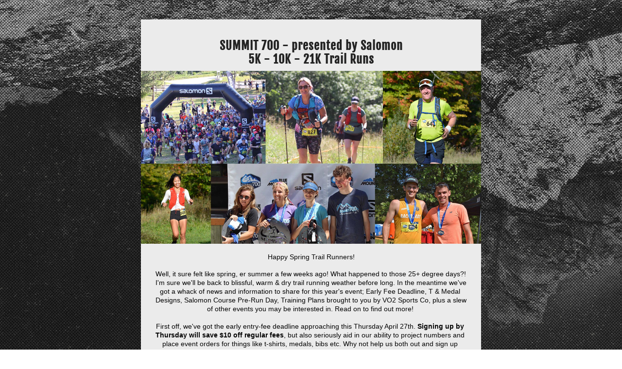

--- FILE ---
content_type: text/html;charset=utf-8
request_url: https://www.summit700.com/so/8cOUv1cbR?languageTag=en
body_size: 11036
content:
<!DOCTYPE html>
<html lang="en">
  <head>
    <meta charset="utf-8" />
    <title>Spring News from Summit 700</title>
    <meta name="robots" content="noindex" />
    <meta name="viewport" content="width=device-width" />
    <meta http-equiv="X-UA-Compatible" content="IE=edge" />
        <!--facebook meta-tags block-->
<meta property="og:type" content="article" />
<meta property="og:url" content="https://www.summit700.com/so/8cOUv1cbR?languageTag=en" />
<meta ng-non-bindable property="og:title" content="SUMMIT 700 - presented by Salomon 5K - 10K - 21K Trail Runs" />
<meta ng-non-bindable property="og:description" content="Happy Spring Trail Runners! Well, it sure felt like spring, er summer a few weeks ago! What happened to those 25+ degree days?! I'm sure we'll be back to blissful, warm &amp; dry trail running weather before long. In the meantime we've got a whack of news and information to share for this year's event; Early Fee Deadline, T &amp; Medal Designs, Salomon Course Pre-Run Day, Training Plans brought to you by VO2 Sports Co, plus a slew of other events you may be interested in. Read on to find out more! First off, we've got the early entry-fee deadline approaching this Thursday April 27th. Signing up by Thursday will save $10 off regular fees, but also seriously aid in our ability to project numbers and place event orders for things like t-shirts, medals, bibs etc. Why not help us both out and sign up soon!:) Speaking of swag, we've just received this year's t-shirt &amp; place-getter medal designs from local designer Holger Meiche of Surfaced Design. Holger designs all our posters, bibs, T's, logos and medals, hit him up if you're ever in need of some amazing graphic design work. He's also the Art Director for On The Bay magazine. Below are samples of this year's t-shirts with 2 colours to choose from. We'll also be having them made in higher quality technical fabric so you can wear them while actually running!" />
<meta property="og:image" content="https://static.wixstatic.com/media/05dee1_c3be6c88193c4773abb593510b97265d~mv2.jpg/v1/fit/w_700,h_2000,al_c,q_85/image.jpg" />
<meta property="og:image:url" content="https://static.wixstatic.com/media/05dee1_c3be6c88193c4773abb593510b97265d~mv2.jpg/v1/fit/w_700,h_2000,al_c,q_85/image.jpg" />
<!--end of facebook meta-tags block-->
<!--twitter meta-tags block-->
<meta name="twitter:card" value="summary_large_image" />
<meta name="twitter:url" content="https://www.summit700.com/so/8cOUv1cbR?languageTag=en" />
<meta ng-non-bindable name="twitter:title" content="SUMMIT 700 - presented by Salomon 5K - 10K - 21K Trail Runs" />
<meta ng-non-bindable name="twitter:description" content="Happy Spring Trail Runners! Well, it sure felt like spring, er summer a few weeks ago! What happened to those 25+ degree days?! I'm sure we'll be back to blissful, warm &amp; dry trail running weather before long. In the meantime we've got a whack of news and information to share for this year's event; Early Fee Deadline, T &amp; Medal Designs, Salomon Course Pre-Run Day, Training Plans brought to you by VO2 Sports Co, plus a slew of other events you may be interested in. Read on to find out more! First off, we've got the early entry-fee deadline approaching this Thursday April 27th. Signing up by Thursday will save $10 off regular fees, but also seriously aid in our ability to project numbers and place event orders for things like t-shirts, medals, bibs etc. Why not help us both out and sign up soon!:) Speaking of swag, we've just received this year's t-shirt &amp; place-getter medal designs from local designer Holger Meiche of Surfaced Design. Holger designs all our posters, bibs, T's, logos and medals, hit him up if you're ever in need of some amazing graphic design work. He's also the Art Director for On The Bay magazine. Below are samples of this year's t-shirts with 2 colours to choose from. We'll also be having them made in higher quality technical fabric so you can wear them while actually running!" />
<meta name="twitter:image" content="https://static.wixstatic.com/media/05dee1_c3be6c88193c4773abb593510b97265d~mv2.jpg/v1/fit/w_700,h_2000,al_c,q_85/image.jpg" />
<!--end of twitter meta-tags block-->
    <link href="https://static.parastorage.com/services/third-party/fonts/Helvetica/fontFace.css" rel="stylesheet" crossorigin="anonymous" referrerpolicy="no-referrer" />
    <link href="https://static.parastorage.com/unpkg/@wix/wix-fonts@1.11.0/madefor.min.css" rel="stylesheet" crossorigin="anonymous" referrerpolicy="no-referrer" />
    <link href="//static.parastorage.com/services/wix-emails-viewer/1.1510.0/app.min.css" rel="stylesheet" crossorigin="anonymous" referrerpolicy="no-referrer" />
    <script src="https://static.parastorage.com/polyfill/v3/polyfill.min.js?features=default,es6,es7,es2017,es2018,es2019,Object.values,navigator.sendBeacon,String.prototype.replaceAll,Map,Intl&flags=gated&unknown=polyfill" crossorigin="anonymous" referrerpolicy="no-referrer"></script>
    <script>
      var __CONFIG__ = {
        experiments: {"specs.so.lp.ListStyleInside":"true","specs.so.lp.SSM":"true","specs.so.public.FixButtonTabSelection":"true","specs.so.public.makeVideoPlayerAccessible":"true"},
        userId: '05dee143-12be-4687-b290-8b10e574626f',
        clientId: '',
        messageId: '8882a5d4-b8ee-48b5-87eb-c8d49e5c7f8c',
        metaSiteId: '765f557b-79b1-4fbe-9c4c-9b0fc189d418',
        userPackage: {"features":{"RemoveWixBranding":true},"isTopTierPackage":false,"billingCycle":{"unit":"MONTH","count":1}},
        siteUrl: 'https://www.summit700.com/',
        verticalConfigShowAscendAd: true,
        locale: 'en',
        environment: '' || 'production',
        customFonts: null,
      };
    </script>
    <script src="https://static.parastorage.com/unpkg/@sentry/browser@5.30.0/build/bundle.min.js" crossorigin="anonymous" referrerpolicy="no-referrer"></script>
    <script src="//static.parastorage.com/services/wix-emails-viewer/1.1510.0/app-sentry.bundle.min.js" crossorigin="anonymous" referrerpolicy="no-referrer"></script>
    <script src="https://static.parastorage.com/unpkg/react@16.14.0/umd/react.production.min.js" crossorigin="anonymous" referrerpolicy="no-referrer"></script>
    <script src="https://static.parastorage.com/unpkg/react-dom@16.14.0/umd/react-dom.production.min.js" crossorigin="anonymous" referrerpolicy="no-referrer"></script>
    <script src="https://static.parastorage.com/unpkg/lodash@4.17.4/lodash.min.js" crossorigin="anonymous" referrerpolicy="no-referrer"></script>
    <script src="https://static.parastorage.com/unpkg/@wix/video-gallery-sdk@1.0.536/dist/statics/video-gallery-sdk.bundle.min.js" crossorigin="anonymous" referrerpolicy="no-referrer"></script>
    <script src="https://static.parastorage.com/unpkg/@wix/wixmg-player@2.0.233/dist/statics/wixmg-player.bundle.min.js" crossorigin="anonymous" referrerpolicy="no-referrer"></script>
  </head>
  <body>
    <div id="root"></div>
    <script>
      var __CAMPAIGN__ = {"messageId":"8882a5d4-b8ee-48b5-87eb-c8d49e5c7f8c","instanceId":"341a056c-c7d0-439a-a03f-4d26654f6f67","data":{"subject":"Spring News from Summit 700","preheader":"","image":"https:\/\/static.wixstatic.com\/media\/05dee1_c3be6c88193c4773abb593510b97265d~mv2.jpg","composerData":"{\"skin\":{\"name\":\"template\"},\"background\":{\"body\":{\"backgroundColor\":\"rgba(235,235,235,1)\",\"borderColor\":\"#39C7E6\",\"borderStyle\":\"solid\",\"borderWidth\":\"0px\"}},\"templateId\":\"00000000-0000-4000-A000-000000000001\",\"styles\":{\"css\":{\"so-global-p1\":{\"color\":\"#030303\",\"fontFamily\":\"helvetica,sans-serif\",\"lineHeight\":\"1.5\",\"fontSize\":\"18px\",\"fontWeight\":\"\"},\"so-global-error\":{\"color\":\"#d6453d\",\"fontFamily\":\"\",\"lineHeight\":\"\",\"fontSize\":\"\",\"fontWeight\":\"\"},\"so-global-region\":{\"marginTop\":\"\",\"marginLeft\":\"\",\"paddingRight\":\"30px\",\"borderWidth\":\"0px\",\"paddingTop\":\"20px\",\"paddingBottom\":\"20px\",\"marginRight\":\"\",\"paddingLeft\":\"30px\",\"borderColor\":\"transparent\"},\"so-global-region-text\":{},\"so-global-footer-text\":{\"color\":\"#030303\",\"fontFamily\":\"helvetica,sans-serif\",\"lineHeight\":\"14px\",\"fontSize\":\"12px\",\"fontWeight\":\"\"},\"so-global-image-mix\":{\"boxShadow\":\"\",\"borderWidth\":0,\"borderRadius\":0,\"borderStyle\":\"\",\"borderColor\":\"\"},\"so-global-h1\":{\"color\":\"#030303\",\"fontFamily\":\"helvetica,sans-serif\",\"lineHeight\":\"1.5\",\"fontSize\":\"46px\",\"fontWeight\":\"bold\"},\"so-global-text\":{\"textAlign\":\"center\"},\"so-global-region-mix-left\":{\"paddingRight\":\"20px\"},\"so-global-title\":{\"textTransform\":\"none\",\"fontStyle\":\"\",\"color\":\"#232323\",\"textAlign\":\"center\",\"fontFamily\":\"\\\"fjalla one\\\",sans-serif\",\"letterSpacing\":\"1px\",\"lineHeight\":\"1.2\",\"fontSize\":\"76px\",\"fontWeight\":\"bold\"},\"so-global-background-image\":{\"opacity\":1,\"backgroundSize\":\"\",\"backgroundPosition\":\"\"},\"so-global-text-mix\":{\"textAlign\":\"\"},\"so-global-divider2\":{\"fill\":\"#000000\",\"stroke\":\"#000000\",\"strokeWidth\":0},\"so-global-region-title\":{\"paddingTop\":\"10px\",\"paddingLeft\":\"\",\"paddingRight\":\"\",\"paddingBottom\":\"0px\"},\"so-global-region-mix-separator\":{\"marginBottom\":\"30px\"},\"so-global-divider\":{\"fill\":\"#000000\",\"stroke\":\"#000000\",\"strokeWidth\":0},\"so-global-body\":{\"backgroundColor\":\"rgba(235,235,235,1)\",\"marginTop\":\"\",\"marginLeft\":\"\",\"boxShadow\":\"\",\"paddingRight\":\"\",\"borderWidth\":0,\"borderRadius\":0,\"paddingTop\":\"40px\",\"marginBottom\":\"\",\"borderStyle\":\"\",\"paddingBottom\":\"40px\",\"marginRight\":\"\",\"opacity\":1,\"paddingLeft\":\"\",\"borderColor\":\"\"},\"so-global-footer-icon\":{\"fill\":\"#030303\"},\"so-global-region-footer\":{},\"so-global-region-image\":{},\"so-global-text a\":{\"color\":\"#109FFF\",\"textDecoration\":\"none\"},\"so-global-h3\":{\"color\":\"#030303\",\"fontFamily\":\"helvetica,sans-serif\",\"lineHeight\":\"1.5\",\"fontSize\":\"20px\",\"fontWeight\":\"bold\"},\"so-global-a1\":{\"textDecoration\":\"underline\",\"color\":\"#030303\",\"fontFamily\":\"helvetica,sans-serif\",\"lineHeight\":\"1.5\",\"fontSize\":\"14px\",\"fontWeight\":\"\"},\"so-global-region-logo-strip\":{},\"so-global-b2\":{\"backgroundColor\":\"rgba(54,54,54,1)\",\"borderWidth\":0,\"borderRadius\":0,\"color\":\"#ffffff\",\"fontFamily\":\"helvetica,sans-serif\",\"borderStyle\":\"solid\",\"fontSize\":\"16px\",\"fontWeight\":\"bold\",\"borderColor\":\"\"},\"so-global-b1\":{\"backgroundColor\":\"rgba(244,68,68,1)\",\"paddingRight\":\"30px\",\"borderWidth\":\"0px\",\"borderRadius\":\"0px\",\"color\":\"#ffffff\",\"paddingTop\":\"12px\",\"fontFamily\":\"helvetica,sans-serif\",\"minWidth\":\"160px\",\"borderStyle\":\"solid\",\"paddingBottom\":\"12px\",\"fontSize\":\"20px\",\"fontWeight\":\"bold\",\"maxWidth\":\"620px\",\"paddingLeft\":\"30px\",\"borderColor\":\"\"},\"so-global-region-button\":{},\"so-global-region-mix\":{},\"so-global-region-logo\":{\"marginTop\":\"20px\",\"paddingRight\":\"0px\",\"paddingTop\":\"12px\",\"paddingBottom\":\"32px\",\"paddingLeft\":\"0px\"},\"so-global-image\":{\"boxShadow\":\"\",\"borderWidth\":0,\"borderRadius\":0,\"borderStyle\":\"\",\"borderColor\":\"\"},\"so-global-p2\":{\"color\":\"#030303\",\"fontFamily\":\"helvetica,sans-serif\",\"lineHeight\":\"1.5\",\"fontSize\":\"14px\",\"fontWeight\":\"\"},\"so-global-region-music\":{},\"so-global-region-divider--decorator\":{\"marginTop\":\"\",\"paddingRight\":\"\",\"paddingTop\":\"0px\",\"marginBottom\":\"\",\"paddingBottom\":\"0px\",\"paddingLeft\":\"\"},\"so-global-footer-separator\":{\"borderColor\":\"#cdcdcd\"},\"so-global-region-divider--normal\":{\"marginTop\":\"\",\"paddingRight\":\"\",\"paddingTop\":\"0px\",\"marginBottom\":\"\",\"paddingBottom\":\"0px\",\"paddingLeft\":\"\"},\"so-global-region-mix-right\":{\"paddingLeft\":\"20px\"},\"so-global-background-color\":{\"backgroundColor\":\"rgba(235,235,237,1)\"},\"so-global-h2\":{\"color\":\"#f44444\",\"fontFamily\":\"tahoma,sans-serif\",\"lineHeight\":\"1.5\",\"fontSize\":\"22px\",\"fontWeight\":\"bold\"},\"so-global-rsvp-response\":{\"backgroundColor\":\"rgba(244,244,244,1)\",\"paddingRight\":\"\",\"paddingTop\":\"\",\"paddingBottom\":\"\",\"paddingLeft\":\"\"},\"so-global-html-background-image\":{\"backgroundRepeat\":\"repeat\"},\"so-global-b1-mix\":{\"backgroundColor\":\"rgba(244,68,68,1)\",\"paddingRight\":\"30px\",\"borderWidth\":\"0px\",\"borderRadius\":0,\"color\":\"#ffffff\",\"paddingTop\":\"9px\",\"fontFamily\":\"helvetica,sans-serif\",\"minWidth\":\"288px\",\"borderStyle\":\"solid\",\"paddingBottom\":\"9px\",\"fontSize\":\"20px\",\"fontWeight\":\"bold\",\"maxWidth\":\"288px\",\"paddingLeft\":\"30px\",\"borderColor\":\"\"},\"so-global-text-mix a\":{\"color\":\"#109FFF\",\"textDecoration\":\"none\"}},\"settings\":{\"image\":{\"url\":\"\/\/static.wixstatic.com\/media\/a306cb_d3832d637b5e4998ad67b60da4ac5d0c.jpg\"},\"defaultMusicPlayerTheme\":\"light\",\"defaultDecoratorName\":\"divider10\",\"defaultDividerName\":\"divider1\",\"colors\":[\"#ffffff\",\"#ebebeb\",\"#e4e4e4\",\"#232323\",\"#f44444\"],\"logo\":{\"backgroundColor\":\"#ffffff\",\"image\":{\"url\":\"a306cb_cfd657b56a7f472b8cff1b0e2c0373a3~mv2.png\"},\"imageSize\":\"medium\",\"textAlign\":\"center\",\"backgroundSize\":\"strip\",\"opacity\":100},\"backgrounds\":[],\"defaultBackground\":\"\/\/static.wixstatic.com\/media\/a306cb_2995b4d80d744eeea0b4443b5464bc76.jpg\",\"defaultBoxShadow\":\"\"}},\"regions\":[{\"type\":\"text\",\"regionId\":\"a666f631-56e1-4fa1-9df3-ab1018d6e6e2\",\"data\":{\"html\":\"\<p style=\\\"font-size:24px\\\"\>\<span style=\\\"font-size:24px\\\"\>\<span style=\\\"font-family:&#39;fjalla one&#39; , sans-serif\\\"\>SUMMIT 700 - presented by Salomon\<\/span\>\<\/span\>\<\/p\>\<p style=\\\"font-size:24px\\\"\>\<span style=\\\"font-size:24px\\\"\>5K - 10K - 21K Trail Runs\<\/span\>\<\/p\>\",\"fonts\":[\"fjalla one\"],\"styles\":{\"region\":{\"paddingTop\":\"0px\",\"paddingBottom\":\"0px\",\"paddingLeft\":\"0px\",\"paddingRight\":\"0px\"}}},\"fixed\":true,\"trackedLinkToRegion\":\"https:\/\/summit700.com\/so\/8cOUv1cbR\/c?w=7_iIldwg9On0k18ho0eOZT9i_3txptvJkgIkh2QavCY.eyJ1IjoiaHR0cHM6Ly9zdW1taXQ3MDAuY29tL3NvLzhjT1V2MWNiUj9sYW5ndWFnZVRhZz1lbiIsInIiOiJhNjY2ZjYzMS01NmUxLTRmYTEtOWRmMy1hYjEwMThkNmU2ZTIiLCJtIjoibHAifQ\"},{\"type\":\"image\",\"regionId\":\"3bd08f86-b2fe-4f5b-9fca-818f9326dcd9\",\"data\":{\"url\":\"https:\/\/static.wixstatic.com\/media\/05dee1_c3be6c88193c4773abb593510b97265d~mv2.jpg\",\"relativeUri\":\"05dee1_c3be6c88193c4773abb593510b97265d~mv2.jpg\",\"imageLink\":\"https:\/\/summit700.com\/so\/8cOUv1cbR\/c?w=a_R8iVdc5UksRG8mFxXDHwB9KvMv9zHrUfrjAPhrYis.eyJ1IjoiaHR0cHM6Ly93d3cuc3VtbWl0NzAwLmNvbS8iLCJyIjoiM2JkMDhmODYtYjJmZS00ZjViLTlmY2EtODE4ZjkzMjZkY2Q5IiwibSI6ImxwIn0\",\"role\":\"\",\"thumbnailUrl\":\"\",\"width\":1978,\"height\":1006,\"styles\":{\"region\":{\"paddingTop\":\"10px\",\"paddingBottom\":\"0px\",\"paddingLeft\":\"0px\",\"paddingRight\":\"0px\"}}},\"fixed\":false,\"trackedLinkToRegion\":\"https:\/\/summit700.com\/so\/8cOUv1cbR\/c?w=9j-8QC_D9fRCyfJy94gpXRQyIfPkKEhu2Cb-KEDWIZk.eyJ1IjoiaHR0cHM6Ly9zdW1taXQ3MDAuY29tL3NvLzhjT1V2MWNiUj9sYW5ndWFnZVRhZz1lbiIsInIiOiIzYmQwOGY4Ni1iMmZlLTRmNWItOWZjYS04MThmOTMyNmRjZDkiLCJtIjoibHAifQ\"},{\"type\":\"text\",\"regionId\":\"844a1726-8957-44de-8ce5-4e1093031d4c\",\"data\":{\"html\":\"\<p style=\\\"line-height:1em\\\" class=\\\"so-global-p2\\\"\>\<span style=\\\"font-size:14px\\\"\>\<span style=\\\"line-height:1em\\\"\>Happy Spring Trail Runners!\<\/span\>\<\/span\>\<\/p\>\<p style=\\\"line-height:1em\\\"\>\<span style=\\\"font-size:14px\\\"\>\<span style=\\\"line-height:1em\\\"\> \<\/span\>\<\/span\>\<\/p\>\<p style=\\\"line-height:1em\\\"\>\<span style=\\\"font-size:14px\\\"\>\<span style=\\\"line-height:1em\\\"\>Well, it sure felt like spring, er summer a few weeks ago! What happened to those 25&#43; degree days?! I&#39;m sure we&#39;ll be back to blissful, warm &amp; dry trail running weather before long. In the meantime we&#39;ve got a whack of news and information to share for this year&#39;s event; Early Fee Deadline, T &amp; Medal Designs, Salomon Course Pre-Run Day, Training Plans brought to you by VO2 Sports Co, plus a slew of other events you may be interested in. Read on to find out more! \<\/span\>\<\/span\>\<\/p\>\<p style=\\\"line-height:1em\\\"\>\<span style=\\\"line-height:1em\\\"\> \<\/span\>\<\/p\>\<p style=\\\"line-height:1em\\\"\>\<span style=\\\"font-size:14px\\\"\>\<span style=\\\"line-height:1em\\\"\>First off, we&#39;ve got the early entry-fee deadline approaching this Thursday April 27th. \<span style=\\\"font-weight:bold\\\"\>Signing up by Thursday will save $10 off regular fees\<\/span\>, but also seriously aid in our ability to project numbers and place event orders for things like t-shirts, medals, bibs etc. Why not help us both out and sign up soon!:) \<\/span\>\<\/span\>\<\/p\>\<p style=\\\"line-height:1em\\\"\>\<span style=\\\"line-height:1em\\\"\> \<\/span\>\<\/p\>\<p style=\\\"line-height:1em\\\"\>\<span style=\\\"font-size:14px\\\"\>\<span style=\\\"line-height:1em\\\"\>Speaking of swag, we&#39;ve just received this year&#39;s t-shirt &amp; place-getter medal designs from local designer Holger Meiche of \<\/span\>\<\/span\>\<a target=\\\"_blank\\\" href=\\\"https:\/\/summit700.com\/so\/8cOUv1cbR\/c?w=dUzFNbYFBDC4AmWi6bMehLWvHTqBURB6xyJESMysirA.eyJ1IjoiaHR0cDovL3d3dy5zdXJmYWNlZC5jYS8iLCJyIjoiODQ0YTE3MjYtODk1Ny00NGRlLThjZTUtNGUxMDkzMDMxZDRjIiwibSI6ImxwIn0\\\" rel=\\\"noopener noreferrer\\\"\>\<span style=\\\"font-size:14px\\\"\>\<span style=\\\"text-decoration:underline\\\"\>\<span style=\\\"line-height:1em\\\"\>Surfaced Design\<\/span\>\<\/span\>\<\/span\>\<\/a\>\<span style=\\\"font-size:14px\\\"\>\<span style=\\\"line-height:1em\\\"\>. Holger designs all our posters, bibs, T&#39;s, logos and medals, hit him up if you&#39;re ever in need of some amazing graphic design work. He&#39;s also the Art Director for \<\/span\>\<\/span\>\<a target=\\\"_blank\\\" href=\\\"https:\/\/summit700.com\/so\/8cOUv1cbR\/c?w=Fx210KKfkSRJydLc83DasSEzhFdphLFSedfHUDPbM-I.eyJ1IjoiaHR0cHM6Ly9vbnRoZWJheW1hZ2F6aW5lLmNvbS8iLCJyIjoiODQ0YTE3MjYtODk1Ny00NGRlLThjZTUtNGUxMDkzMDMxZDRjIiwibSI6ImxwIn0\\\" rel=\\\"noopener noreferrer\\\"\>\<span style=\\\"font-size:14px\\\"\>\<span style=\\\"text-decoration:underline\\\"\>\<span style=\\\"line-height:1em\\\"\>On The Bay\<\/span\>\<\/span\>\<\/span\>\<\/a\>\<span style=\\\"font-size:14px\\\"\>\<span style=\\\"line-height:1em\\\"\> magazine. Below are samples of this year&#39;s t-shirts with 2 colours to choose from. We&#39;ll also be having them made in higher quality technical fabric so you can wear them while actually running!      \<\/span\>\<\/span\>\<\/p\>\",\"fonts\":[],\"systemFontsOnly\":true},\"fixed\":false,\"trackedLinkToRegion\":\"https:\/\/summit700.com\/so\/8cOUv1cbR\/c?w=NkxFEbICDfgvwbLbHJEtEorPszJ9DVWLO8L2ZIkJZSQ.eyJ1IjoiaHR0cHM6Ly9zdW1taXQ3MDAuY29tL3NvLzhjT1V2MWNiUj9sYW5ndWFnZVRhZz1lbiIsInIiOiI4NDRhMTcyNi04OTU3LTQ0ZGUtOGNlNS00ZTEwOTMwMzFkNGMiLCJtIjoibHAifQ\"},{\"type\":\"image\",\"regionId\":\"19f12115-2398-48b8-0491-70983f56a7fe\",\"data\":{\"url\":\"https:\/\/static.wixstatic.com\/media\/05dee1_e020f312e4ee48b68be0d275394ed19f~mv2.jpg\",\"relativeUri\":\"05dee1_e020f312e4ee48b68be0d275394ed19f~mv2.jpg\",\"imageLink\":\"\",\"role\":\"\",\"thumbnailUrl\":\"\",\"width\":1350,\"height\":1500,\"styles\":{\"region\":{\"paddingTop\":\"0px\",\"paddingBottom\":\"0px\",\"paddingLeft\":\"0px\",\"paddingRight\":\"0px\"}}},\"fixed\":false,\"trackedLinkToRegion\":\"https:\/\/summit700.com\/so\/8cOUv1cbR\/c?w=nFXx9E_dBGnrvrcwjgtKGtJW_sz7Xg8c4c14cgYmAww.eyJ1IjoiaHR0cHM6Ly9zdW1taXQ3MDAuY29tL3NvLzhjT1V2MWNiUj9sYW5ndWFnZVRhZz1lbiIsInIiOiIxOWYxMjExNS0yMzk4LTQ4YjgtMDQ5MS03MDk4M2Y1NmE3ZmUiLCJtIjoibHAifQ\"},{\"type\":\"text\",\"regionId\":\"144668b5-1912-4213-2c74-036bf0ce7eb1\",\"data\":{\"html\":\"\<p style=\\\"line-height:1.3em;font-size:14px\\\"\>\<span style=\\\"font-size:14px\\\"\>\<span style=\\\"line-height:1.3em\\\"\>As mentioned previously, we&#39;ll be adding Age-Group Medals to our Overall, over-sized giant medal designs. Be sure to check the age-group results post-event at the \<\/span\>\<\/span\>\<a target=\\\"_blank\\\" href=\\\"https:\/\/summit700.com\/so\/8cOUv1cbR\/c?w=iPnWjYvZVk0QnuDOrczBiwc9e1tqlKyM-59yVtxoGQs.eyJ1IjoiaHR0cHM6Ly93d3cuZW5maWVsZHRpbWluZy5jb20vIiwiciI6IjE0NDY2OGI1LTE5MTItNDIxMy0yYzc0LTAzNmJmMGNlN2ViMSIsIm0iOiJscCJ9\\\" rel=\\\"noopener noreferrer\\\"\>\<span style=\\\"font-size:14px\\\"\>\<span style=\\\"text-decoration:underline\\\"\>\<span style=\\\"line-height:1.3em\\\"\>Enfield Timing\<\/span\>\<\/span\>\<\/span\>\<\/a\>\<span style=\\\"font-size:14px\\\"\>\<span style=\\\"line-height:1.3em\\\"\> Tent to see if you placed in your age group, or gender category. Prizing will include the medals below in addition to more sponsor swag! \<\/span\>\<\/span\>\<\/p\>\",\"fonts\":[],\"systemFontsOnly\":true},\"fixed\":false,\"trackedLinkToRegion\":\"https:\/\/summit700.com\/so\/8cOUv1cbR\/c?w=jL3iRRsAIaO-lhSOGncgC1qnGDJIcQ98brcXsyLgG1w.eyJ1IjoiaHR0cHM6Ly9zdW1taXQ3MDAuY29tL3NvLzhjT1V2MWNiUj9sYW5ndWFnZVRhZz1lbiIsInIiOiIxNDQ2NjhiNS0xOTEyLTQyMTMtMmM3NC0wMzZiZjBjZTdlYjEiLCJtIjoibHAifQ\"},{\"type\":\"image\",\"regionId\":\"63fd35b5-fd67-4da0-0d40-d4d2d3595a5f\",\"data\":{\"url\":\"https:\/\/static.wixstatic.com\/media\/05dee1_dbc700594b1c4ab393be42061c099b56~mv2.jpg\",\"relativeUri\":\"05dee1_dbc700594b1c4ab393be42061c099b56~mv2.jpg\",\"imageLink\":\"\",\"role\":\"\",\"thumbnailUrl\":\"\",\"width\":1350,\"height\":3000,\"styles\":{\"region\":{\"paddingTop\":\"0px\",\"paddingBottom\":\"0px\",\"paddingLeft\":\"0px\",\"paddingRight\":\"0px\"}}},\"fixed\":false,\"trackedLinkToRegion\":\"https:\/\/summit700.com\/so\/8cOUv1cbR\/c?w=6Zj7Jf9lxmG8Ru1Bxet-kzBrMvc4x074k3Uj8e5PwlA.eyJ1IjoiaHR0cHM6Ly9zdW1taXQ3MDAuY29tL3NvLzhjT1V2MWNiUj9sYW5ndWFnZVRhZz1lbiIsInIiOiI2M2ZkMzViNS1mZDY3LTRkYTAtMGQ0MC1kNGQyZDM1OTVhNWYiLCJtIjoibHAifQ\"},{\"type\":\"text\",\"regionId\":\"fd2f6439-cc29-4d99-ac5e-c7bdcb8a6634\",\"data\":{\"html\":\"\<p style=\\\"font-size:14px\\\"\>\<span style=\\\"font-size:14px\\\"\>\<span style=\\\"font-weight:bold\\\"\>Salomon Course Preview Run\<\/span\>\<\/span\>\<\/p\>\<p style=\\\"font-size:14px\\\"\>\<span style=\\\"font-size:14px\\\"\>\<br \/\>Join Salomon Trail Crew Ambassadors on \<span style=\\\"font-weight:bold\\\"\>Sunday June 25th at Blue Mountain\<\/span\> for a course preview run and to demo many of the new Salomon Trail Shoes! The perfect time, two weeks out from the main event to check out the courses and gain some insider knowledge! Both the 5K and 10K courses will be loosely marked by this time. Salomon ambassadors will be onsite to lead the runs and also provide tips and tricks for better climbing, descending, pacing and technical running. Pre-registration will be required (registration details to follow).\<\/span\>\<\/p\>\<p style=\\\"font-size:14px\\\"\>\<span style=\\\"font-size:14px\\\"\> \<\/span\>\<\/p\>\<p style=\\\"font-size:14px\\\"\>\<span style=\\\"font-size:14px\\\"\>Be sure to check out Salomon&#39;s newest webpage: \<\/span\>\<a target=\\\"_blank\\\" href=\\\"https:\/\/summit700.com\/so\/8cOUv1cbR\/c?w=zklC6qJKTySvEleqCMVrhoLHVjW-wHGE_tGUJZnHoq4.[base64]\\\" rel=\\\"noopener noreferrer\\\"\>\<span style=\\\"font-size:14px\\\"\>\<span style=\\\"text-decoration:underline\\\"\>THIS IS TRAIL RUNNING!\<\/span\>\<\/span\>\<\/a\>\<span style=\\\"font-size:14px\\\"\>    \<\/span\>\<\/p\>\",\"fonts\":[],\"systemFontsOnly\":true},\"fixed\":false,\"trackedLinkToRegion\":\"https:\/\/summit700.com\/so\/8cOUv1cbR\/c?w=VGVpwMgUVoWRrTKWvISVwfe6n1vWK7TlqYPJseeEaRQ.eyJ1IjoiaHR0cHM6Ly9zdW1taXQ3MDAuY29tL3NvLzhjT1V2MWNiUj9sYW5ndWFnZVRhZz1lbiIsInIiOiJmZDJmNjQzOS1jYzI5LTRkOTktYWM1ZS1jN2JkY2I4YTY2MzQiLCJtIjoibHAifQ\"},{\"type\":\"image\",\"regionId\":\"2340646f-1e38-403c-881f-0b900cfb6cf1\",\"data\":{\"url\":\"https:\/\/static.wixstatic.com\/media\/05dee1_50846bbd815b4d7fa2b1cc63b7da1dad~mv2.jpg\",\"relativeUri\":\"05dee1_50846bbd815b4d7fa2b1cc63b7da1dad~mv2.jpg\",\"imageLink\":\"https:\/\/summit700.com\/so\/8cOUv1cbR\/c?w=sk4nqU8LMZO9hjsDWbGdt19v2hkyjUq0Yo3v2FVDnkU.[base64]\",\"role\":\"\",\"thumbnailUrl\":\"\",\"width\":1753,\"height\":429,\"styles\":{\"region\":{\"paddingTop\":\"0px\",\"paddingBottom\":\"0px\",\"paddingLeft\":\"0px\",\"paddingRight\":\"0px\"}}},\"fixed\":false,\"trackedLinkToRegion\":\"https:\/\/summit700.com\/so\/8cOUv1cbR\/c?w=wcaqiwEEYYdTmk7eN7wVwXWic3R286PCXEU_qCWOCcA.eyJ1IjoiaHR0cHM6Ly9zdW1taXQ3MDAuY29tL3NvLzhjT1V2MWNiUj9sYW5ndWFnZVRhZz1lbiIsInIiOiIyMzQwNjQ2Zi0xZTM4LTQwM2MtODgxZi0wYjkwMGNmYjZjZjEiLCJtIjoibHAifQ\"},{\"type\":\"text\",\"regionId\":\"e66928cb-676b-45ee-9910-b77a3423f5af\",\"data\":{\"html\":\"\<p style=\\\"font-size:14px\\\"\>\<span style=\\\"font-size:14px\\\"\>\<span style=\\\"font-weight:bold\\\"\>Training Plans brought to you by \<\/span\>\<\/span\>\<a target=\\\"_blank\\\" href=\\\"https:\/\/summit700.com\/so\/8cOUv1cbR\/c?w=DldtW9M4WfeoefpFHPAazAEXbhDYIPlKa0rP7JeImsA.eyJ1IjoiaHR0cHM6Ly93d3cudm8yc3BvcnRzY28uY29tLyIsInIiOiJlNjY5MjhjYi02NzZiLTQ1ZWUtOTkxMC1iNzdhMzQyM2Y1YWYiLCJtIjoibHAifQ\\\" rel=\\\"noopener noreferrer\\\"\>\<span style=\\\"font-size:14px\\\"\>\<span style=\\\"text-decoration:underline\\\"\>\<span style=\\\"font-weight:bold\\\"\>VO2 Sports Co.\<\/span\>\<\/span\>\<\/span\>\<\/a\>\<\/p\>\<p style=\\\"font-size:14px\\\"\>\<span style=\\\"font-size:14px\\\"\>VO2 Sports Co.&#39;s owner, former pro triathlete and current coach Sean Bechtel has prepared some excellent training plans runners could follow in the lead-up to Summit 700. The plans are geared toward beginner to mid-level runners with an emphasis on hill repeats and generating the endurance and strength needed to finish Summit 700 comfortably. If you&#39;re interested in a more customized\/personal approach, feel free to \<\/span\>\<a target=\\\"_blank\\\" href=\\\"https:\/\/summit700.com\/so\/8cOUv1cbR\/c?w=AQqKLClPkhGnKTd7_O430DIJFS8NVfZD_mcQbzIOxwk.eyJ1IjoibWFpbHRvOnNlYW5Adm8yc3BvcnRzY28uY29tIiwiciI6ImU2NjkyOGNiLTY3NmItNDVlZS05OTEwLWI3N2EzNDIzZjVhZiIsIm0iOiJscCJ9\\\" rel=\\\"noopener noreferrer\\\"\>\<span style=\\\"font-size:14px\\\"\>\<span style=\\\"text-decoration:underline\\\"\>reach out to Sean\<\/span\>\<\/span\>\<\/a\>\<span style=\\\"font-size:14px\\\"\> directly, or stop by the store. If you&#39;re local to the Collingwood\/Blue Mountains area be sure to check out VO2&#39;s weekly \<\/span\>\<a target=\\\"_blank\\\" href=\\\"https:\/\/summit700.com\/so\/8cOUv1cbR\/c?w=DRK1vW5lpaXIgEVaYfLH5JsbmQS_quMzNvy91C90Zb4.eyJ1IjoiaHR0cHM6Ly93d3cuc3RyYXZhLmNvbS9jbHVicy85ODEwNDYiLCJyIjoiZTY2OTI4Y2ItNjc2Yi00NWVlLTk5MTAtYjc3YTM0MjNmNWFmIiwibSI6ImxwIn0\\\" rel=\\\"noopener noreferrer\\\"\>\<span style=\\\"font-size:14px\\\"\>\<span style=\\\"text-decoration:underline\\\"\>Collingwood Run Club\<\/span\>\<\/span\>\<\/a\>\<span style=\\\"font-size:14px\\\"\> meeting at the store each Wednesday night at 6pm.\<\/span\>\<\/p\>\<p style=\\\"font-size:14px\\\"\>\<span style=\\\"font-size:14px\\\"\> \<\/span\>\<\/p\>\<p style=\\\"font-size:14px\\\"\>\<a target=\\\"_blank\\\" href=\\\"https:\/\/summit700.com\/so\/8cOUv1cbR\/c?w=G-mIAkXFENuv10kDpVgsZYRiz7nboY2GlCVH4CH8N_E.eyJ1IjoiaHR0cHM6Ly93d3cuc3VtbWl0NzAwLmNvbS9fZmlsZXMvdWdkLzA1ZGVlMV9hOWU1OTdkNjViMjY0OTE3ODFiZDliYWUxOTU0MzUxNS5wZGYiLCJyIjoiZTY2OTI4Y2ItNjc2Yi00NWVlLTk5MTAtYjc3YTM0MjNmNWFmIiwibSI6ImxwIn0\\\" rel=\\\"noopener noreferrer\\\"\>\<span style=\\\"font-size:14px\\\"\>\<span style=\\\"text-decoration:underline\\\"\>5K Training Plan\<\/span\>\<\/span\>\<\/a\>\<\/p\>\<p style=\\\"font-size:14px\\\"\>\<a target=\\\"_blank\\\" href=\\\"https:\/\/summit700.com\/so\/8cOUv1cbR\/c?w=D4Ms4HEXwS8LPEeNy0kxIE_jsytwYfqrdpVC-wlpznY.eyJ1IjoiaHR0cHM6Ly93d3cuc3VtbWl0NzAwLmNvbS9fZmlsZXMvdWdkLzA1ZGVlMV9jMjg0ODI0MTRhNjg0MjVkODkyYmE3MjhiOTlkNDgxNy5wZGYiLCJyIjoiZTY2OTI4Y2ItNjc2Yi00NWVlLTk5MTAtYjc3YTM0MjNmNWFmIiwibSI6ImxwIn0\\\" rel=\\\"noopener noreferrer\\\"\>\<span style=\\\"font-size:14px\\\"\>\<span style=\\\"text-decoration:underline\\\"\>10K Training Plan\<\/span\>\<\/span\>\<\/a\>\<\/p\>\<p style=\\\"font-size:14px\\\"\>\<a target=\\\"_blank\\\" href=\\\"https:\/\/summit700.com\/so\/8cOUv1cbR\/c?w=7EcK2ETlB04x_fi4w-G04UMttRds4n6tBoBhd5KFp8Q.eyJ1IjoiaHR0cHM6Ly93d3cuc3VtbWl0NzAwLmNvbS9fZmlsZXMvdWdkLzA1ZGVlMV9lZjA0YzJiZWUwM2E0OWI0YmU3ZTMxZjU2NTUyMTk1NC5wZGYiLCJyIjoiZTY2OTI4Y2ItNjc2Yi00NWVlLTk5MTAtYjc3YTM0MjNmNWFmIiwibSI6ImxwIn0\\\" rel=\\\"noopener noreferrer\\\"\>\<span style=\\\"font-size:14px\\\"\>\<span style=\\\"text-decoration:underline\\\"\>21K Training Plan\<\/span\>\<\/span\>\<\/a\>\<span style=\\\"font-size:14px\\\"\> \<\/span\>\<\/p\>\",\"fonts\":[],\"systemFontsOnly\":true},\"fixed\":false,\"trackedLinkToRegion\":\"https:\/\/summit700.com\/so\/8cOUv1cbR\/c?w=wDYaQwBdbGcKBTDJ-e7ybKGxbtyYsuL-z1YXHwkrpyk.eyJ1IjoiaHR0cHM6Ly9zdW1taXQ3MDAuY29tL3NvLzhjT1V2MWNiUj9sYW5ndWFnZVRhZz1lbiIsInIiOiJlNjY5MjhjYi02NzZiLTQ1ZWUtOTkxMC1iNzdhMzQyM2Y1YWYiLCJtIjoibHAifQ\"},{\"type\":\"image\",\"regionId\":\"1e4d48f3-04d9-4072-4f4a-4bd4acaa27a9\",\"data\":{\"url\":\"https:\/\/static.wixstatic.com\/media\/05dee1_a0d1a08a3a7242d298ac95568cc251fb~mv2.png\",\"relativeUri\":\"05dee1_a0d1a08a3a7242d298ac95568cc251fb~mv2.png\",\"imageLink\":\"https:\/\/summit700.com\/so\/8cOUv1cbR\/c?w=WEP17Euj5Uwr99G7GzZ149zotiGFxfuUg-WF5azEb8c.eyJ1IjoiaHR0cHM6Ly93d3cudm8yc3BvcnRzY28uY29tLyIsInIiOiIxZTRkNDhmMy0wNGQ5LTQwNzItNGY0YS00YmQ0YWNhYTI3YTkiLCJtIjoibHAifQ\",\"role\":\"\",\"thumbnailUrl\":\"\",\"width\":657,\"height\":340,\"styles\":{\"region\":{}}},\"fixed\":false,\"trackedLinkToRegion\":\"https:\/\/summit700.com\/so\/8cOUv1cbR\/c?w=tAP-MZqO7VcbI2Hs7kcmPwCluzog2wqYd4a6fYYW1GU.eyJ1IjoiaHR0cHM6Ly9zdW1taXQ3MDAuY29tL3NvLzhjT1V2MWNiUj9sYW5ndWFnZVRhZz1lbiIsInIiOiIxZTRkNDhmMy0wNGQ5LTQwNzItNGY0YS00YmQ0YWNhYTI3YTkiLCJtIjoibHAifQ\"},{\"type\":\"divider\",\"regionId\":\"be1e7029-1916-479a-3e99-e9c7bfdc27f8\",\"data\":{\"role\":\"normal\",\"styles\":{}},\"fixed\":false,\"trackedLinkToRegion\":\"https:\/\/summit700.com\/so\/8cOUv1cbR\/c?w=bWC7X6B8eeQXRvOgaISZhdCkIUhxJzbFbrW-DAFahsM.eyJ1IjoiaHR0cHM6Ly9zdW1taXQ3MDAuY29tL3NvLzhjT1V2MWNiUj9sYW5ndWFnZVRhZz1lbiIsInIiOiJiZTFlNzAyOS0xOTE2LTQ3OWEtM2U5OS1lOWM3YmZkYzI3ZjgiLCJtIjoibHAifQ\"},{\"type\":\"text\",\"regionId\":\"2f390ca5-af38-43fb-457a-7a17ce4eeaf4\",\"data\":{\"html\":\"\<p style=\\\"font-size:14px\\\"\>\<span style=\\\"font-size:14px\\\"\>\<span style=\\\"font-weight:bold\\\"\>Upcoming Events:\<\/span\>\<\/span\>\<\/p\>\<p style=\\\"font-size:14px\\\"\>\<span style=\\\"font-size:14px\\\"\> \<\/span\>\<\/p\>\<p style=\\\"font-size:14px\\\"\>\<span style=\\\"font-size:14px\\\"\>Looking for more adventure? Why not try one of these adventure races, or adventure runs I also help organize:\<\/span\>\<\/p\>\",\"fonts\":[],\"systemFontsOnly\":true},\"fixed\":false,\"trackedLinkToRegion\":\"https:\/\/summit700.com\/so\/8cOUv1cbR\/c?w=WmCgpRm1YVZqQsRwv4PH6PPeaas87dfH5awMGSUUkhc.eyJ1IjoiaHR0cHM6Ly9zdW1taXQ3MDAuY29tL3NvLzhjT1V2MWNiUj9sYW5ndWFnZVRhZz1lbiIsInIiOiIyZjM5MGNhNS1hZjM4LTQzZmItNDU3YS03YTE3Y2U0ZWVhZjQiLCJtIjoibHAifQ\"},{\"type\":\"image\",\"regionId\":\"b83326f7-b23a-4203-d31c-dc7a02e7a520\",\"data\":{\"url\":\"https:\/\/static.wixstatic.com\/media\/05dee1_12258f0abc3d44e7866c00618f6d2a6c~mv2.jpg\",\"relativeUri\":\"05dee1_12258f0abc3d44e7866c00618f6d2a6c~mv2.jpg\",\"imageLink\":\"https:\/\/summit700.com\/so\/8cOUv1cbR\/c?w=ItO4a9Zo0qLT1AzzHEEmS2CaTaFYRZ2fvsW_deI8kOs.eyJ1IjoiaHR0cHM6Ly93d3cuc3Rvcm1yYWNlLmNhLyIsInIiOiJiODMzMjZmNy1iMjNhLTQyMDMtZDMxYy1kYzdhMDJlN2E1MjAiLCJtIjoibHAifQ\",\"styles\":{\"region\":{\"paddingTop\":\"0px\",\"paddingBottom\":\"0px\",\"paddingLeft\":\"0px\",\"paddingRight\":\"0px\"}}},\"fixed\":false,\"trackedLinkToRegion\":\"https:\/\/summit700.com\/so\/8cOUv1cbR\/c?w=KJu2nJsXxP9fgrtR7QvE-hTchQkM_4vLNU4yisKGY5M.eyJ1IjoiaHR0cHM6Ly9zdW1taXQ3MDAuY29tL3NvLzhjT1V2MWNiUj9sYW5ndWFnZVRhZz1lbiIsInIiOiJiODMzMjZmNy1iMjNhLTQyMDMtZDMxYy1kYzdhMDJlN2E1MjAiLCJtIjoibHAifQ\"},{\"type\":\"text\",\"regionId\":\"ff1f4aff-3535-4b2d-c73d-bdcd171043f1\",\"data\":{\"html\":\"\<p style=\\\"font-size:14px\\\"\>\<a target=\\\"_blank\\\" href=\\\"https:\/\/summit700.com\/so\/8cOUv1cbR\/c?w=HO8r-RMxpGJgwcxqBbvFxyqWAx2w_CAzmEq0d1FRAVI.eyJ1IjoiaHR0cHM6Ly93d3cuc3Rvcm1yYWNlLmNhLyIsInIiOiJmZjFmNGFmZi0zNTM1LTRiMmQtYzczZC1iZGNkMTcxMDQzZjEiLCJtIjoibHAifQ\\\" rel=\\\"noopener noreferrer\\\"\>\<span style=\\\"font-size:14px\\\"\>\<span style=\\\"text-decoration:underline\\\"\>The Storm Adventure Race\<\/span\>\<\/span\>\<\/a\>\<span style=\\\"font-size:14px\\\"\> - May 27\/28 - Albion Hills, ON.\<\/span\>\<\/p\>\<p style=\\\"font-size:14px\\\"\>\<span style=\\\"font-size:14px\\\"\>The Storm Adventure Race is the nation&#39;s largest and most inclusive adventure racing weekend. Teams Paddle, Bike and Trek their way across the wild environs of Ontario. Since 2002, the goal has been to create custom-built adventure experiences to suit absolute beginners, seasoned endurance racers, and anyone in between!\<\/span\>\<\/p\>\",\"fonts\":[],\"systemFontsOnly\":true},\"fixed\":false,\"trackedLinkToRegion\":\"https:\/\/summit700.com\/so\/8cOUv1cbR\/c?w=55PYVl_q2DsOmbf_sDUWYm_bsGMuKpqSzIDLkKlHu6U.eyJ1IjoiaHR0cHM6Ly9zdW1taXQ3MDAuY29tL3NvLzhjT1V2MWNiUj9sYW5ndWFnZVRhZz1lbiIsInIiOiJmZjFmNGFmZi0zNTM1LTRiMmQtYzczZC1iZGNkMTcxMDQzZjEiLCJtIjoibHAifQ\"},{\"type\":\"image\",\"regionId\":\"e379b17b-c5f0-4942-6790-c55dbd56907e\",\"data\":{\"url\":\"https:\/\/static.wixstatic.com\/media\/05dee1_02396247a0074677be363d4993ad902f~mv2.gif\",\"relativeUri\":\"05dee1_02396247a0074677be363d4993ad902f~mv2.gif\",\"imageLink\":\"https:\/\/summit700.com\/so\/8cOUv1cbR\/c?w=_pHxKMCUOvOInTYGfIv12X8U0gzhxLKpd56QhGt95BE.eyJ1IjoiaHR0cHM6Ly93d3cuZG9udGdldGxvc3Qub3JnL2xvcmVlc3ByaW5nIiwiciI6ImUzNzliMTdiLWM1ZjAtNDk0Mi02NzkwLWM1NWRiZDU2OTA3ZSIsIm0iOiJscCJ9\",\"styles\":{\"region\":{}}},\"fixed\":false,\"trackedLinkToRegion\":\"https:\/\/summit700.com\/so\/8cOUv1cbR\/c?w=or4RzzH-YUm-5IdL4-adzDhNZM6nrs8QvUwd3OsBfmo.eyJ1IjoiaHR0cHM6Ly9zdW1taXQ3MDAuY29tL3NvLzhjT1V2MWNiUj9sYW5ndWFnZVRhZz1lbiIsInIiOiJlMzc5YjE3Yi1jNWYwLTQ5NDItNjc5MC1jNTVkYmQ1NjkwN2UiLCJtIjoibHAifQ\"},{\"type\":\"text\",\"regionId\":\"b2c39bc3-436c-46c4-affa-df7cce6dbe68\",\"data\":{\"html\":\"\<p style=\\\"font-size:14px\\\"\>\<a target=\\\"_blank\\\" href=\\\"https:\/\/summit700.com\/so\/8cOUv1cbR\/c?w=j1reO0Q6sZAsEajH6yEeAzCzgBJgieGx7YB3khGWe-0.eyJ1IjoiaHR0cHM6Ly93d3cuZG9udGdldGxvc3Qub3JnL2xvcmVlc3ByaW5nIiwiciI6ImIyYzM5YmMzLTQzNmMtNDZjNC1hZmZhLWRmN2NjZTZkYmU2OCIsIm0iOiJscCJ9\\\" rel=\\\"noopener noreferrer\\\"\>\<span style=\\\"text-decoration:underline\\\"\>Loree Forest Spring Adventure Run\<\/span\>\<\/a\> - April 29th, 2023\<\/p\>\<p style=\\\"font-size:14px\\\"\>\<span style=\\\"font-size:14px\\\"\>The new \<\/span\>\<a target=\\\"_blank\\\" href=\\\"https:\/\/summit700.com\/so\/8cOUv1cbR\/c?w=htMOJLzXJE32VviQeIxOgE8KJkrMLvRhG1fXuXTUe7M.eyJ1IjoiaHR0cHM6Ly93d3cuZG9udGdldGxvc3Qub3JnL3NnYiIsInIiOiJiMmMzOWJjMy00MzZjLTQ2YzQtYWZmYS1kZjdjY2U2ZGJlNjgiLCJtIjoibHAifQ\\\" rel=\\\"noopener noreferrer\\\"\>\<span style=\\\"font-size:14px\\\"\>\<span style=\\\"text-decoration:underline\\\"\>Dontgetlost South Georgian Bay\<\/span\>\<\/span\>\<\/a\>\<span style=\\\"font-size:14px\\\"\> group is hosting its kick-off event, the 1-hour Loree Forest Spring Adventure Run, on the morning of Sat. April 29. It&#39;s open to people of all ages - experienced navigators and novices, runners and hikers. If you like maps and the outdoors but need some tips on navigating, there will be a free basic introductory clinic an hour before the event starts. Check out the website at: \<\/span\>\<a target=\\\"_blank\\\" href=\\\"https:\/\/summit700.com\/so\/8cOUv1cbR\/c?w=j1reO0Q6sZAsEajH6yEeAzCzgBJgieGx7YB3khGWe-0.eyJ1IjoiaHR0cHM6Ly93d3cuZG9udGdldGxvc3Qub3JnL2xvcmVlc3ByaW5nIiwiciI6ImIyYzM5YmMzLTQzNmMtNDZjNC1hZmZhLWRmN2NjZTZkYmU2OCIsIm0iOiJscCJ9\\\" rel=\\\"noopener noreferrer\\\"\>\<span style=\\\"font-size:14px\\\"\>\<span style=\\\"text-decoration:underline\\\"\>www.dontgetlost.org\/loreespring\<\/span\>\<\/span\>\<\/a\>\<\/p\>\",\"fonts\":[],\"systemFontsOnly\":true},\"fixed\":false,\"trackedLinkToRegion\":\"https:\/\/summit700.com\/so\/8cOUv1cbR\/c?w=V6u3S_v4hX11-3nZiJyF2rphYevngVGa4b669NEqDtM.eyJ1IjoiaHR0cHM6Ly9zdW1taXQ3MDAuY29tL3NvLzhjT1V2MWNiUj9sYW5ndWFnZVRhZz1lbiIsInIiOiJiMmMzOWJjMy00MzZjLTQ2YzQtYWZmYS1kZjdjY2U2ZGJlNjgiLCJtIjoibHAifQ\"},{\"type\":\"image\",\"regionId\":\"16cbe57a-2b95-416b-4925-f1d7d982a502\",\"data\":{\"url\":\"https:\/\/static.wixstatic.com\/media\/05dee1_0b8f49ce7ad64830a2c28254e4110815~mv2.jpg\",\"relativeUri\":\"05dee1_0b8f49ce7ad64830a2c28254e4110815~mv2.jpg\",\"imageLink\":\"https:\/\/summit700.com\/so\/8cOUv1cbR\/c?w=4UveL06FF0Mbn1u5lwEkvKe2PSkTV5kiG9DecdgmArg.eyJ1IjoiaHR0cDovL3d3dy5jaGFsbGVuZ2V0aGVzaGllbGQuY2EvYWR2ZW50dXJlLXJ1bi5odG1sIiwiciI6IjE2Y2JlNTdhLTJiOTUtNDE2Yi00OTI1LWYxZDdkOTgyYTUwMiIsIm0iOiJscCJ9\",\"styles\":{\"region\":{\"paddingTop\":\"0px\",\"paddingBottom\":\"0px\",\"paddingLeft\":\"0px\",\"paddingRight\":\"0px\"}}},\"fixed\":false,\"trackedLinkToRegion\":\"https:\/\/summit700.com\/so\/8cOUv1cbR\/c?w=Ve5PAN9LxeclogpCqVTy2Yr_ZKfms9c01cJdcxDLrIg.eyJ1IjoiaHR0cHM6Ly9zdW1taXQ3MDAuY29tL3NvLzhjT1V2MWNiUj9sYW5ndWFnZVRhZz1lbiIsInIiOiIxNmNiZTU3YS0yYjk1LTQxNmItNDkyNS1mMWQ3ZDk4MmE1MDIiLCJtIjoibHAifQ\"},{\"type\":\"text\",\"regionId\":\"96386847-b4da-4a44-46da-62e264d6fdaf\",\"data\":{\"html\":\"\<p style=\\\"font-size:14px\\\"\>\<a target=\\\"_blank\\\" href=\\\"https:\/\/summit700.com\/so\/8cOUv1cbR\/c?w=T8X2vmjkreRu0H8fyrY4aLRGY_Ifa6XKB0ezppXWkUs.eyJ1IjoiaHR0cDovL3d3dy5jaGFsbGVuZ2V0aGVzaGllbGQuY2EvYWR2ZW50dXJlLXJ1bi5odG1sIiwiciI6Ijk2Mzg2ODQ3LWI0ZGEtNGE0NC00NmRhLTYyZTI2NGQ2ZmRhZiIsIm0iOiJscCJ9\\\" rel=\\\"noopener noreferrer\\\"\>\<span style=\\\"font-size:14px\\\"\>\<span style=\\\"text-decoration:underline\\\"\>Challenge The Shield Adventure Run\<\/span\>\<\/span\>\<\/a\>\<span style=\\\"font-size:14px\\\"\> - May 9, 2023 - Parry Sound, ON\<\/span\>\<\/p\>\<p style=\\\"font-size:14px\\\"\>\<span style=\\\"font-size:14px\\\"\>The Challenge the Shield Adventure Run is an awe-inspiring wilderness endurance challenge on the rugged Canadian Shield. Teams of two have the option of 2 or 6 hours to tackle as many of the 36 checkpoint challenges amongst the iconic windswept pines, pristine lakes and granite rock barrens as they choose. The &#34;choose-your-own-adventure&#34; points-based course design is both beginner-friendly and an epic challenge of strategy and adventure for even the most experienced teams.\<\/span\>\<\/p\>\",\"fonts\":[],\"systemFontsOnly\":true},\"fixed\":false,\"trackedLinkToRegion\":\"https:\/\/summit700.com\/so\/8cOUv1cbR\/c?w=XDlr3Yl3SfDIaeiZtHTnhd6hDHu7M4ECHTSN7lrPsLY.eyJ1IjoiaHR0cHM6Ly9zdW1taXQ3MDAuY29tL3NvLzhjT1V2MWNiUj9sYW5ndWFnZVRhZz1lbiIsInIiOiI5NjM4Njg0Ny1iNGRhLTRhNDQtNDZkYS02MmUyNjRkNmZkYWYiLCJtIjoibHAifQ\"},{\"type\":\"text\",\"regionId\":\"e44f203b-8492-4021-313a-2a8f043a676a\",\"data\":{\"html\":\"\<p style=\\\"font-size:14px\\\"\>\<span style=\\\"font-size:14px\\\"\>Wishing everyone a happy spring trail running season!\<\/span\>\<\/p\>\<p style=\\\"font-size:14px\\\"\>\<span style=\\\"font-size:14px\\\"\> \<\/span\>\<\/p\>\<p style=\\\"font-size:14px\\\"\>\<span style=\\\"font-size:14px\\\"\>Sincerely,\<\/span\>\<\/p\>\<p style=\\\"font-size:14px\\\"\>\<span style=\\\"font-size:14px\\\"\> \<\/span\>\<\/p\>\<p style=\\\"font-size:14px\\\"\>\<span style=\\\"font-size:14px\\\"\>Bob Miller\<\/span\>\<\/p\>\<p style=\\\"font-size:14px\\\"\>\<span style=\\\"font-size:14px\\\"\>Event Director\<\/span\>\<\/p\>\<p style=\\\"font-size:14px\\\"\>\<span style=\\\"font-size:14px\\\"\>Summit 700 - presented by Salomon\<\/span\>\<\/p\>\",\"fonts\":[],\"systemFontsOnly\":true},\"fixed\":false,\"trackedLinkToRegion\":\"https:\/\/summit700.com\/so\/8cOUv1cbR\/c?w=-N1Mnb6vXbC0aIT0Btonb6IvBPS_bVwhOwJPAGf5ukI.eyJ1IjoiaHR0cHM6Ly9zdW1taXQ3MDAuY29tL3NvLzhjT1V2MWNiUj9sYW5ndWFnZVRhZz1lbiIsInIiOiJlNDRmMjAzYi04NDkyLTQwMjEtMzEzYS0yYThmMDQzYTY3NmEiLCJtIjoibHAifQ\"},{\"type\":\"video\",\"regionId\":\"c3a58b21-0265-4f19-3429-cd94d99f53a8\",\"data\":{\"url\":\"https:\/\/youtu.be\/0zYDbMazeqg\",\"videoType\":\"youtube\",\"uploadedVideo\":{\"fileUrl\":\"\",\"filename\":\"\",\"relativeUri\":\"\"}},\"fixed\":false,\"trackedLinkToRegion\":\"https:\/\/summit700.com\/so\/8cOUv1cbR\/c?w=VEMkQhiASMc74QptZMPOJJe2Ii7TxKWomMpN4C0oD1w.eyJ1IjoiaHR0cHM6Ly9zdW1taXQ3MDAuY29tL3NvLzhjT1V2MWNiUj9sYW5ndWFnZVRhZz1lbiIsInIiOiJjM2E1OGIyMS0wMjY1LTRmMTktMzQyOS1jZDk0ZDk5ZjUzYTgiLCJtIjoibHAifQ\"},{\"type\":\"footer\",\"regionId\":\"a037a2ca-711d-4c69-a79e-88f5105af748\",\"data\":{\"businessDetails\":{\"address\":{\"text\":\"Contour Adventures Inc. 143 Northmount Crescent, The Blue Mountains, ON L9Y 0R6, Canada\",\"active\":true,\"url\":\"https:\/\/summit700.com\/so\/8cOUv1cbR\/c?w=foTTLq10o5zyjLsB26FYT9VTflNV8-CNsgQgXFKKlSE.[base64]\"},\"phone\":{\"text\":\"\",\"active\":false,\"url\":\"https:\/\/summit700.com\/so\/8cOUv1cbR\/c?w=tlYK9ae2ZV40cl9o4KVVk0YessiSQ2oFkTGtkuMoKI0.eyJ1IjoidGVsOiIsInIiOiJhMDM3YTJjYS03MTFkLTRjNjktYTc5ZS04OGY1MTA1YWY3NDgiLCJtIjoibHAifQ\"}},\"socialButtons\":{\"shareViaTitle\":null,\"buttons\":[{\"name\":\"facebook\",\"active\":true,\"url\":\"https:\/\/summit700.com\/so\/8cOUv1cbR\/c?w=kV3hHFMQdXMzL0TYGCDVn7TxB7-9vK8ijU96FdN5aAY.[base64]\"},{\"name\":\"twitter\",\"active\":false,\"url\":\"https:\/\/summit700.com\/so\/8cOUv1cbR\/c?w=rY9IzGdO4Xy-d4dkZObdydc0vUS53x9s6z2JCZfayo0.eyJ1IjoiaHR0cHM6Ly90d2l0dGVyLmNvbS9zaGFyZT91cmw9aHR0cHM6Ly93d3cuc3VtbWl0NzAwLmNvbS9zby84Y09VdjFjYlI_bGFuZ3VhZ2VUYWc9ZW4iLCJyIjoiYTAzN2EyY2EtNzExZC00YzY5LWE3OWUtODhmNTEwNWFmNzQ4IiwibSI6ImxwIn0\"},{\"name\":\"pinterest\",\"active\":false,\"url\":\"https:\/\/summit700.com\/so\/8cOUv1cbR\/c?w=Y-MWYVnWLgjvhgahz1yXGMhVVtxVDrs41yXfM8S_qvI.[base64]\"}],\"active\":true},\"siteTitle\":{\"text\":\"Check out my website\",\"url\":\"https:\/\/summit700.com\/so\/8cOUv1cbR\/c?w=BRGvptWNE872BLfbNwGzMuhtPm8tQuvHllRkhmRKYaE.eyJ1IjoiaHR0cHM6Ly93d3cuc3VtbWl0NzAwLmNvbS8iLCJyIjoiYTAzN2EyY2EtNzExZC00YzY5LWE3OWUtODhmNTEwNWFmNzQ4IiwibSI6ImxwIn0\",\"active\":true}},\"fixed\":false,\"trackedLinkToRegion\":\"https:\/\/summit700.com\/so\/8cOUv1cbR\/c?w=cHCOwmbbtTQnXJsThl4-wRPjOV_tSQHCBN5W3GIkegU.eyJ1IjoiaHR0cHM6Ly9zdW1taXQ3MDAuY29tL3NvLzhjT1V2MWNiUj9sYW5ndWFnZVRhZz1lbiIsInIiOiJhMDM3YTJjYS03MTFkLTRjNjktYTc5ZS04OGY1MTA1YWY3NDgiLCJtIjoibHAifQ\"}],\"version\":\"3.0\"}","fields":{},"snapshot":"https:\/\/images-wixmp-678e81504367d310e9a2f32f.wixmp.com\/images\/8882a5d4-b8ee-48b5-87eb-c8d49e5c7f8c-c13ce332-a17d-4f8a-a37c-36fc4cf84467","url":"https:\/\/www.summit700.com\/so\/8cOUv1cbR?languageTag=en","experiments":{"specs.so.lp.ListStyleInside":"true","specs.so.lp.SSM":"true"}},"code":"8cOUv1cbR","messageType":"EmailMarketing","status":"Active","visibilityStatus":"Published","distributionStatus":"Distributed","dateCreated":"2023-04-25T15:26:58.000Z","dateUpdated":1682454274723980260,"datePublished":1682454274000000000};
    </script>
    <script src="//static.parastorage.com/services/wix-emails-viewer/1.1510.0/app.bundle.min.js" crossorigin="anonymous" referrerpolicy="no-referrer"></script>
  </body>
</html>
